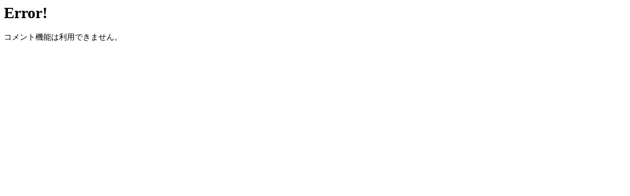

--- FILE ---
content_type: text/html
request_url: http://komie.com/ms.cgi?ShowDiary_file=/delicious/1203079519&blogid=&t=ShowDiaryCommentForm
body_size: 102
content:
<html>
<body>
<h1>Error!</h1>
<p>
�R�����g�@�\�͗��p�ł��܂���B<br/>

</p>
</body>
</html>